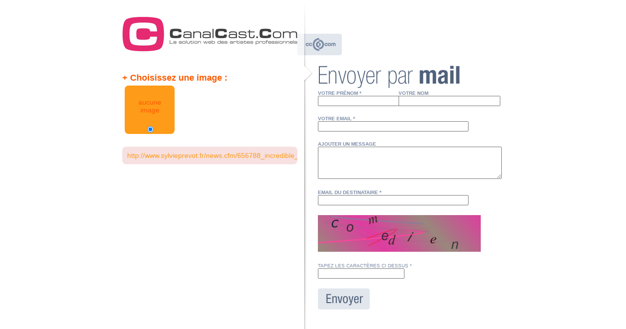

--- FILE ---
content_type: text/html;charset=UTF-8
request_url: http://parmail.cccom.fr/share.cfm?p=90406&u=http://www.sylvieprevot.fr/news.cfm/656788_incredible_india.html
body_size: 2764
content:

<!DOCTYPE html PUBLIC "-//W3C//DTD XHTML 1.0 Strict//EN" "http://www.w3.org/TR/xhtml1/DTD/xhtml1-strict.dtd">
<html xmlns="http://www.w3.org/1999/xhtml">
<head>




<script type="text/JavaScript" src="/js/curvycorners.src.js"></script>


<script language="javascript">

		function getTitle(){
		document.getElementById('titre_page').innerHTML = window.document.title;
		document.valide_form.titre_page.value = window.document.title
	}
	
	/**
	* Affiche la liste de "content" prÃ©sent dans les tags mÃ©ta de type _name
	*
	* @param _name
	*            nom de l'attribut mÃ©ta Ã  afficher
	*/
	function getMeta(_name){
		// rÃ©cupÃ©ration de tous les tags "META"
		var metas = document.getElementsByTagName("meta");
		// nombre de tag "META" trouvÃ©
		var lMetas = metas.length;
		// stock la liste des mots contenu dans le "content" du "META"
		var listMeta = new Array();
		// Parcours la liste
		for (var i = 0; i<lMetas; i++){
			// si l'attribut keywords est renseignÃ©, alors on traite l'info
			if ( metas[i].getAttribute("name") == _name){
				var content = metas[i].getAttribute("content").split(",");
				for ( var j=0; j<content.length; j++){
					listMeta.push(content[j]);
				}
			}
		}
		// affiche une alerte avec les mots clefs
		document.getElementById('descriptif_page').innerHTML = listMeta;
		document.valide_form.descriptif_page.value = listMeta;
		//alert ( listMeta);
	}
	
	function getImg(_name){
		// rÃ©cupÃ©ration de tous les tags "META"
		var Img = document.getElementsByTagName("link");
		// nombre de tag "META" trouvÃ©
		var lImg = Img.length;
		// stock la liste des mots contenu dans le "content" du "META"
		var listImg = new Array();
		// Parcours la liste
		incr = 0
		for (var i = 0; i<lImg; i++){
			// si l'attribut keywords est renseignÃ©, alors on traite l'info
			
			if ( Img[i].getAttribute("rel") == _name){
				var content = Img[i].getAttribute("href").split(",");
				for ( var j=0; j<content.length; j++){
					listImg.push(content[j]);
					document.getElementById('images_page' + incr).innerHTML = "<img src='" + content[j] + "'  height='70' />";
					input_checked = '';
					if (incr == 0) {input_checked = ' checked '}
					document.getElementById('bt_radio' + incr).innerHTML = '<input type="radio" name="photo" value="' + content[j] + '" ' + input_checked + ' />';
					incr++;
					
				}
			}
			
		}
		// affiche une alerte avec les mots clefs
		
		//alert ( listMeta);
	}
	
	
</script>
<link href="/css/envoi_ami.css" rel="stylesheet" type="text/css" />
<link rel="stylesheet" href="/css/validationEngine.jquery.css" type="text/css" media="screen" title="no title" charset="utf-8" />
		
<script src="/js/jquery.min.js" type="text/javascript"></script>
<script src="/js/jquery.validationEngine-fr.js" type="text/javascript"></script>  
<script src="/js/jquery.validationEngine.js" type="text/javascript"></script>

<script language="javascript">
	$(document).ready(function() {
	$("#valide_form").validationEngine()
  })
</script>
</head>

<body onLoad="getTitle(); getMeta('description');getImg('image_src');">
<form action="" name="valide_form" id="valide_form" method="post" style="display:inline;">
<div style=" width:780px; height:auto; margin-left:auto; margin-right:auto;">
	<div style=" width:358px; height:auto; float:left; display:inline;">
    	
        <div style=" width:358px; height:auto; float:left; display:inline;" class="T14">
            <img src="http://racine.cccommunication.biz/v1/img/partenaire/tampCAN.gif" /><br /><br />
            
                <div id="titre_page" class="T20" style="font-weight:bold; color:#50617b;"></div>
                
                <div id="descriptif_page" style="color:#50617b;"></div>
                <div style="width:350px; height:auto; float:left; display:inline; margin-top:10px;">
                	<span class="T18" style="color:#FC5B00;"><b>+ Choisissez une image :</b></span>
                </div>
                
                <div style=" width:102px; height:auto; float:left; display:inline; text-align:center; margin-left:5px; margin-top:5px; background-color:#FE9B18; color:#FC5B00;" class="arr_8">
                    <div style=" width:102px; height:70px; float:left; display:inline; text-align:center; margin-top:10px;"><br />aucune<br />image</div>
                    
                        <input type="radio" name="photo" value="0_0" checked="checked" />
                    
                </div>
            
        </div>
        <div style=" width:358px; height:auto; float:left; display:inline;background-color:#f7e0e0; color:#FE9B18; margin-top:26px;" class="T14 arr_8">
        	<div style=" width:300px; height:auto; float:left; display:inline; margin-left:10px; margin-top:10px; margin-bottom:10px;">http://www.sylvieprevot.fr/news.cfm/656788_incredible_india.html</div>
        </div>
        
    </div>
    <div style=" width:422px; height:auto; float:left; display:inline;">
    	<div style=" width:422px; height:113px; float:left; display:inline; background:transparent url('/media/img/envoi_ami/haut_cccom.gif') top left no-repeat;"></div>
        <div style=" width:42px; height:709px; float:left; display:inline; background:transparent url('/media/img/envoi_ami/separation_fleche.gif') top left no-repeat;"></div>
        <div style=" width:380px; height:auto; float:left; display:inline;">
        	<div style="width:380px; height:52px; float:left; display:inline; background:transparent url('/media/img/envoi_ami/t_envoyer_par_mail.gif') top left no-repeat; margin-top:20px;"></div>
            
            <div style=" width:150px; height:auto; float:left; display:inline; text-transform:uppercase;" class="T10">
            	<b>votre pr&Eacute;nom *</b><br />
				
                <input type="text" name="prenom" id="prenom" value="" class=" validate[required] text-input" />
            </div>
            <div style=" width:200px; height:auto; float:left; display:inline; text-transform:uppercase; margin-left:15px;" class="T10">
            	<b>votre nom</b><br />
                <input type="text" name="nom" id="nom" value="" style="width:200px;"  />
            </div>
            <div style=" width:380px; height:auto; float:left; display:inline; text-transform:uppercase; margin-top:20px;" class="T10">
            	<b>Votre email *</b><br />
                <input type="text" name="expediteur" id="expediteur" value="" class="validate[required,custom[email]] text-input" style="width:300px;"  />
            </div>
            <div style=" width:380px; height:auto; float:left; display:inline; text-transform:uppercase; margin-top:20px;" class="T10">
            	<b>ajouter un message</b><br />
                <textarea name="message" style=" width:370px; height:60px;"></textarea>
            </div>
            
            
            <div style=" width:380px; height:auto; float:left; display:inline; text-transform:uppercase; margin-top:20px;" class="T10">
            	<b>email du destinataire *</b><br />
                <input type="text" name="destinataire" id="destinataire" value="" class="validate[required,custom[email]] text-input" style="width:300px;"  />
            </div>
            <div style=" width:380px; height:auto; float:left; display:inline; margin-top:20px;">
                <img src="/CFFileServlet/_cf_captcha/_captcha_img-7528898509801243532.png" alt="" height="75" width="333" />
<br />
            	<div style=" width:380px; height:auto; float:left; display:inline; margin-top:20px; text-transform:uppercase;" class="T10">
                    Tapez les caract&egrave;res ci dessus *<br />
                    <input type="text" name="captcha" id="captcha" value="" class=" validate[required] text-input" />  
        
                    <input type="hidden" name="captcha_check" value="4E5982AB8A945C83" />
                </div>
            </div>
            <div style=" width:380px; height:auto; float:left; display:inline; text-transform:uppercase; margin-top:20px;">
            	<input type="image" src="/media/img/envoi_ami/bt_envoyer.gif" align="absmiddle"  />
            </div>
            
			<input type="hidden" name="titre_page" value="" />
            <input type="hidden" name="descriptif_page" value="" />
            
        </div>
    </div>
</div>
</form>
</body>
</html>




--- FILE ---
content_type: text/css
request_url: http://parmail.cccom.fr/css/envoi_ami.css
body_size: 788
content:
@charset "utf-8";
/* CSS Document */

body, html{
margin:0px;
padding:0px;
font-family:Arial, Helvetica, sans-serif;
font-size:12px;
color:#7c8da7;
}
  
img{
border:none;
}
img a{
border:none;
}

a,
a:link,
a:active,
a:visited{
color:#8bd006;
text-decoration:none;
}
a:hover{
color:#4f585f;
text-decoration:none;
}

.vert{ color:#8bd006;}

.upp{
	text-transform:uppercase;
}

.bold{
	font-weight:bold;	
}

.T10{ font-size:10px;}
.T11{ font-size:11px;}
.T12{ font-size:12px;}
.T13{ font-size:13px;}
.T14{ font-size:14px;}
.T16{ font-size:16px;}
.T18{ font-size:18px;}
.T19{ font-size:19px;}
.T20{ font-size:20px;}
.T22{ font-size:22px;}
.T24{ font-size:24px;}
.T25{ font-size:25px;}
.T26{ font-size:26px;}
.T30{ font-size:30px;}
.T34{ font-size:34px;}
.T40{ font-size:40px;}
.T50{ font-size:50px;}
.T60{ font-size:60px;}

.arial{font-family:Arial, Helvetica, sans-serif;}

.blanc{ color:#FFFFFF;}
.noir{ color:#000000;}
.italic{ font-style:italic;}
.gris{ color:#7c7c7c;}

.bg_blanc{ background-color:#ffffff;}
.bg_gris{ background-color:#e5e5e5;}
.bg_vert{ background-color:#63b32e;}

.arr_8 {
  -webkit-border-top-right-radius: 8px;
  -webkit-border-top-left-radius: 8px;
  -webkit-border-bottom-right-radius: 8px;
  -webkit-border-bottom-left-radius: 8px;
  -moz-border-radius-topleft: 8px;
  -moz-border-radius-topright: 8px;
  -moz-border-radius-bottomleft: 8px;
  -moz-border-radius-bottomright: 8px;
}

.arrondi_5{
	-moz-border-radius: 5px 5px 5px 5px;
	-webkit-border-top-right-radius: 5px;
	-webkit-border-top-left-radius: 5px;
	-webkit-border-bottom-right-radius: 5px;
	-webkit-border-bottom-left-radius: 5px;
	border-radius: 5px 5px 5px 5px;
}

/************** fix png IE 6 ******************/
.pngfix{ behavior: url(/includes/iepngfix.htc) }


--- FILE ---
content_type: application/javascript
request_url: http://parmail.cccom.fr/js/jquery.validationEngine-fr.js
body_size: 893
content:


(function($) {
	$.fn.validationEngineLanguage = function() {};
	$.validationEngineLanguage = {
		newLang: function() {
			$.validationEngineLanguage.allRules = {"required":{    
						"regex":"none",
						"alertText":"* Ce champs est requis",
						"alertTextCheckboxMultiple":"*Choisir un option",
						"alertTextCheckboxe":"* Ce checkbox est requis"},
					"length":{
						"regex":"none",
						"alertText":"* Entre ",
						"alertText2":" et ",
						"alertText3":" caractères requis"},
					"maxCheckbox":{
						"regex":"none",
						"alertText":"* Nombre max the boite exceder"},	
					"minCheckbox":{
						"regex":"none",
						"alertText":"* Veuillez choisir ",
						"alertText2":" options"},		
					"confirm":{
						"regex":"none",
						"alertText":"* Votre champs n'est pas identique"},		
					"telephone":{
						"regex":"/^[0-9\-\(\)\ ]+$/",
						"alertText":"* Numéro de téléphone invalide"},	
					"email":{
						"regex":"/^[a-zA-Z0-9_\.\-]+\@([a-zA-Z0-9\-]+\.)+[a-zA-Z0-9]{2,4}$/",
						"alertText":"* Adresse email invalide"},	
					"date":{
                         "regex":"/^[0-9]{4}\-\[0-9]{1,2}\-\[0-9]{1,2}$/",
                         "alertText":"* Date invalide, format YYYY-MM-DD requis"},
					"onlyNumber":{
						"regex":"/^[0-9\ ]+$/",
						"alertText":"* Chiffres seulement accepté"},	
					"noSpecialCaracters":{
						"regex":"/^[0-9a-zA-Z]+$/",
						"alertText":"* Aucune caractère spécial accepté"},	
					"onlyLetter":{
						"regex":"/^[a-zA-Z\ \']+$/",
						"alertText":"* Lettres seulement accepté"},
					"ajaxUser":{
						"file":"validateUser.php",
						"alertTextOk":"* Ce nom est déjà pris",	
						"alertTextLoad":"* Chargement, veuillez attendre",
						"alertText":"* Ce nom est déjà pris"},	
					"ajaxName":{
						"file":"validateUser.php",
						"alertText":"* Ce nom est déjà pris",
						"alertTextOk":"*Ce nom est disponible",	
						"alertTextLoad":"* LChargement, veuillez attendre"}	
				}	
		}
	}
})(jQuery);

$(document).ready(function() {	
	$.validationEngineLanguage.newLang()
});